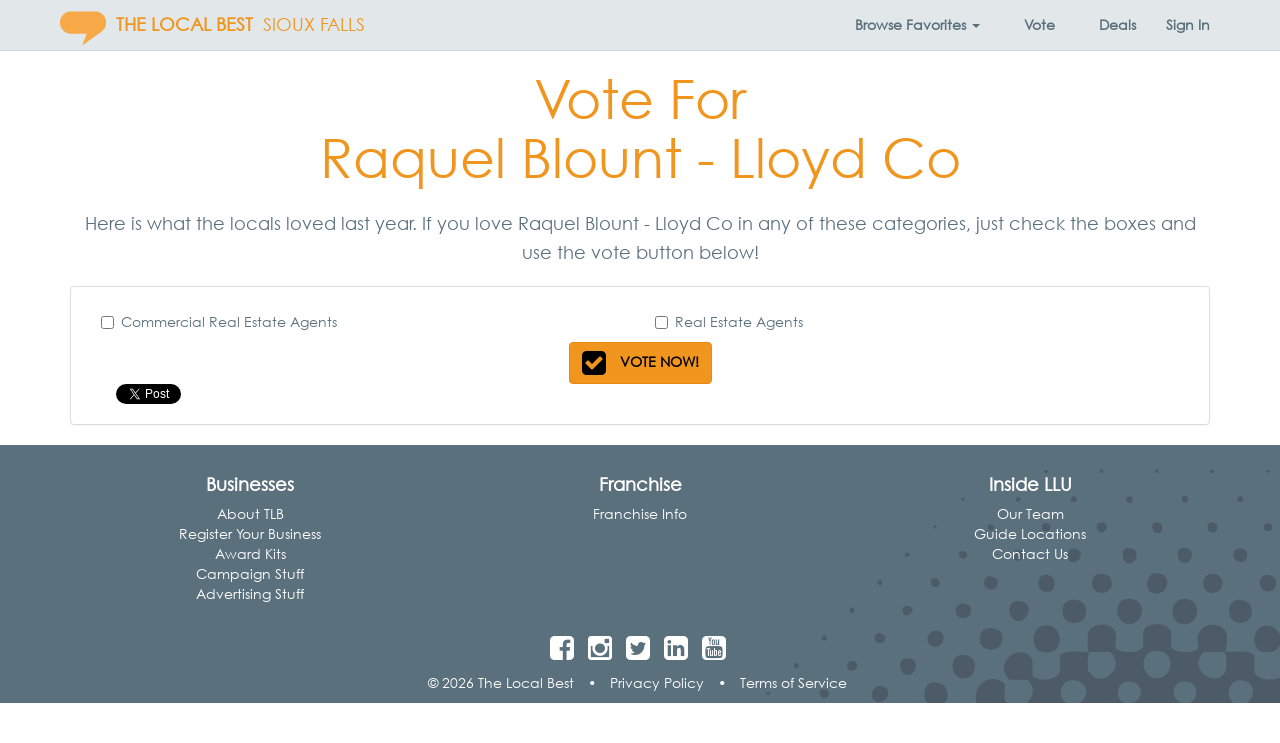

--- FILE ---
content_type: text/javascript
request_url: https://thelocalbest.com/Scripts/vote-for-brand.min.js?73ea18
body_size: 379
content:
$("#Continue").click(function(){var n=[];$("input:checked").each(function(){n.push({categoryId:$(this).data("categoryid"),brandId:$(this).data("brandid"),brandName:$(this).data("brandname").replace(/[^a-zA-Z\d\s:]/g,"")})});ballot.market=urlSlug;ballot.votes=n;document.cookie=cookieValue+JSON.stringify(ballot)+cookieOptions;document.location=continueTo});